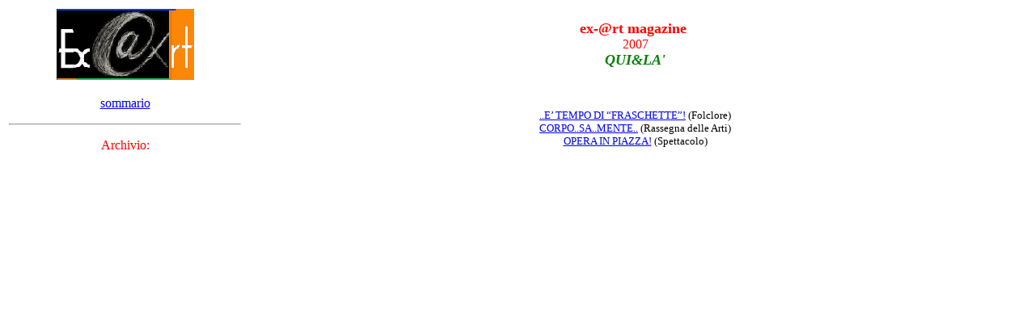

--- FILE ---
content_type: text/html
request_url: http://www.ex-art.it/magazine/qui&la/qui&la.htm
body_size: 1569
content:
<!DOCTYPE HTML PUBLIC "-//IETF//DTD HTML//EN">
<html>

<head>
<meta http-equiv="Content-Type"
content="text/html; charset=iso-8859-1">
<meta name="GENERATOR" content="Microsoft FrontPage 5.0">
<title>qui&amp;la</title>
</head>

<body bgcolor="#FFFFFF">

<table border="0" width="100%">
    <tr>
        <td align="center" width="15%">
        <img border="0" src="immagini/logoexartpiccolo.gif" width="170" height="88"></td>
        <td width="50%" align="center"><font color="#FF0000"
        size="4" face="Georgia"><strong>ex-@rt magazine&nbsp;<br>
        </strong></font><font color="#FF0000">2007<br>
        </font><b><i><font face="Georgia" size="4" color="#008000">QUI&amp;LA'</font></i></b></td>
    </tr>
    <tr>
        <td align="center" valign="top" width="15%"><p
        align="center"><font
        size="2"><br>
        </font><font color="#0080C0" size="3"
        face="Verdana"><a href="../sommario01.htm">sommario</a></font></a></p>
        <hr>
        <p
        align="center"><font color="#FF0000">Archivio:</font><br>
        <br>
        <br>
&nbsp;</p>
        </td>
        <td width="50%" valign="top" align="center">
        <p align="center">
        <font face="Georgia" size="2"><br>
        <br>
        <a href="qui&la01.htm">..E’ TEMPO DI “FRASCHETTE”!</a> (Folclore)<br>
        <a href="qui&la02.htm">CORPO..SA..MENTE..</a> (Rassegna delle Arti)<br>
        <a href="qui&la03.htm">OPERA IN PIAZZA!</a> (Spettacolo)<br>
        <br>
        <br>
&nbsp;</font></td>
    </tr>
</table>

<p align="center">&nbsp;</p>
</body>
</html>